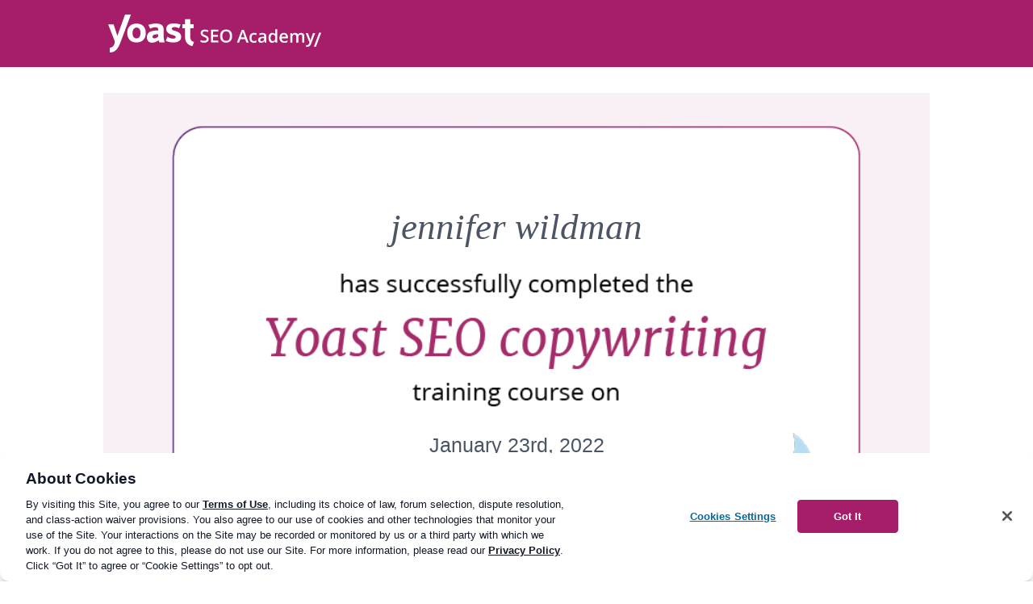

--- FILE ---
content_type: text/html; charset=UTF-8
request_url: https://academy.yoast.com/certificate/5244/206219/3bb10817ce05412d467efcc51beb6f4f/1/
body_size: 1587
content:
<!DOCTYPE html>
<head>
	<meta charset="UTF-8"/>
	<meta name="viewport" content="width=device-width">
	<meta name="robots" content="noindex,follow">

	<title>
		SEO copywriting Certificate	</title>

	
	<link href="https://yoast.com/app/themes/yoast-theme/css/certificate.min.css?ver=1765195800" rel="stylesheet" media="all">
	<link href="https://yoast.com/app/themes/yoast-academy/css/certificate.min.css?ver=1721814972" rel="stylesheet" media="all">

	<!--Make Background White to Print certificate -->
	<style type='text/css'>
		.llms-certificate-container {
			background-image: url(https://yoast.com/app/uploads/sites/4/2019/05/seo_copywriting_certificate.png);
		}
	</style>

	<script data-cfasync="false">//<![CDATA[
	(function(w,d,s,l,i){w[l]=w[l]||[];w[l].push({'gtm.start':
	new Date().getTime(),event:'gtm.js'});var f=d.getElementsByTagName(s)[0],
	j=d.createElement(s),dl=l!='dataLayer'?'&l='+l:'';j.async=true;j.src=
	'//yoast.com/workers/gtm.'+'js?id='+i+dl;f.parentNode.insertBefore(j,f);
	})(window,document,'script','dataLayer','GTM-NHRB36F');//]]>
	</script>

</head>
<body>
<noscript>
	<iframe src="https://www.googletagmanager.com/ns.html?id=GTM-NHRB36F" height="0" width="0" style="display:none;visibility:hidden"></iframe>
</noscript>
<header class="siteheader academy no-print mb-24">
	<a id="yoast-skip-link" class="screen-reader-text" href="#content">Skip to content</a>
	<div class="siteheader__utilities row masthead">
		<a href="https://academy.yoast.com" class="pagetitle"><span class="visuallyhidden">Yoast SEO academy</span></a>

		<div class="navigation-header">
			<nav aria-label="Main menu" id="site-navigation" class="main-navigation">
				<button class="menu-toggle" aria-controls="primary-menu" aria-expanded="false">
					<span class="visuallyhidden focusable">Navigation menu</span>
					<span class="text-icon" aria-hidden="true">
						<svg version="1.1" xmlns="http://www.w3.org/2000/svg" xmlns:xlink="http://www.w3.org/1999/xlink" width="12" height="14" viewBox="0 0 12 14" role="img" aria-hidden="true" focusable="false">
							<path d="M12 10.5v1q0 0.203-0.148 0.352t-0.352 0.148h-11q-0.203 0-0.352-0.148t-0.148-0.352v-1q0-0.203 0.148-0.352t0.352-0.148h11q0.203 0 0.352 0.148t0.148 0.352zM12 6.5v1q0 0.203-0.148 0.352t-0.352 0.148h-11q-0.203 0-0.352-0.148t-0.148-0.352v-1q0-0.203 0.148-0.352t0.352-0.148h11q0.203 0 0.352 0.148t0.148 0.352zM12 2.5v1q0 0.203-0.148 0.352t-0.352 0.148h-11q-0.203 0-0.352-0.148t-0.148-0.352v-1q0-0.203 0.148-0.352t0.352-0.148h11q0.203 0 0.352 0.148t0.148 0.352z"></path>
						</svg>
					</span>
				</button>

				<ul class="controls">
											<li>
							<a href="https://my.yoast.com/login?redirect_to=https%3A%2F%2Facademy.yoast.com">Sign in</a>
						</li>
									</ul>

			</nav>
		</div>
	</div>
	</header>
<main id="content">
	<div class="llms-certificate-container">
		<div id="certificate-5244" class="hentry post-5244 sfwd-courses type-sfwd-courses status-publish has-post-thumbnail">
			<div class="llms-summary">
								<h1></h1>
				<div class="contents">
					<div class="name">jennifer wildman</div>
										<div class="date">January 23rd, 2022</div>
									</div>
			</div>
		</div>
	</div>
			<section class="certificate-cta row iceberg">
			<a href="https://yoast.com/academy/courses/"
				class="button default">View all our courses on yoast.com</a>
		</section>
	</main>
<script type='text/javascript' src='https://cdnjs.cloudflare.com/ajax/libs/jquery/1.12.4/jquery.min.js'></script>
<script src="https://yoast.com/app/themes/yoast-academy/js/yoast.js" type="text/javascript"></script>
<script>(function(){function c(){var b=a.contentDocument||a.contentWindow.document;if(b){var d=b.createElement('script');d.innerHTML="window.__CF$cv$params={r:'9c0615109dc4aea1',t:'MTc2ODgyMzA4OC4wMDAwMDA='};var a=document.createElement('script');a.nonce='';a.src='/cdn-cgi/challenge-platform/scripts/jsd/main.js';document.getElementsByTagName('head')[0].appendChild(a);";b.getElementsByTagName('head')[0].appendChild(d)}}if(document.body){var a=document.createElement('iframe');a.height=1;a.width=1;a.style.position='absolute';a.style.top=0;a.style.left=0;a.style.border='none';a.style.visibility='hidden';document.body.appendChild(a);if('loading'!==document.readyState)c();else if(window.addEventListener)document.addEventListener('DOMContentLoaded',c);else{var e=document.onreadystatechange||function(){};document.onreadystatechange=function(b){e(b);'loading'!==document.readyState&&(document.onreadystatechange=e,c())}}}})();</script></body>


--- FILE ---
content_type: application/javascript
request_url: https://yoast.com/app/themes/yoast-academy/js/yoast.js
body_size: 1499
content:
(function (factory) {
	typeof define === 'function' && define.amd ? define('courseNavigation', factory) :
	factory();
})((function () { 'use strict';

	jQuery( document ).ready( function() {
		var topicPage = document.querySelector( ".single-sfwd-topic" );
		var lessonPage = document.querySelector( ".single-sfwd-lessons" );

		/**
		 * Simulates the click of the expand-button to expand the lesson you're currently in.
		 *
		 * @param {object} parent The DOM element that contains the button to expand the navigation.
		 *
		 * @returns {void}
		 */
		function expandNavigation( parent ) {
			var button = parent.querySelector( ".ld-expand-button" );

			if ( ! button ) {
				return;
			}

			// Using click because simply adding the `expanded` class is not enough.
			button.click();
		}

		/**
		 * Gets the expand button for the current topic and corresponding lesson.
		 *
		 * @returns {void}
		 */
		function onTopicPage() {
			var currentItem = document.querySelector( ".ld-is-current-item" );
			var parent = currentItem.closest( ".ld-item-list-item" );

			expandNavigation( parent );
		}

		/**
		 * Gets the expand button for the current lesson, based on the ID set by Learndash in the ldVars object.
		 *
		 * @returns {void}
		 */
		function onLessonPage() {
			var parent;

			if ( ! window.ldVars || ! window.ldVars.postID ) {
				return;
			}

			parent = document.querySelector( "#ld-expand-" + window.ldVars.postID );

			expandNavigation( parent );
		}

		// Only execute this on topics.
		if ( topicPage ) {
			onTopicPage();
		}

		// Only execute this on lessons.
		if ( lessonPage ) {
			onLessonPage();
		}
	} );

}));

(function (factory) {
	typeof define === 'function' && define.amd ? define('learndash', factory) :
	factory();
})((function () { 'use strict';

	jQuery( document ).ready( function() {
		( function( $ ) {
			$( ".wpProQuiz_loadQuiz" ).show();

			$( "[id^=wpProQuiz_]" ).on( "learndash-quiz-init", function() {
				if ( !$.fn.lightbox ) {
					return;
				}

				var haveConf = ( typeof JQLBSettings === "object" );
				var marginSize = 250;
				if ( $( window ).width() <= 1024 || $( window ).height() <= 500 ) {
					marginSize = 20;
				}

				if ( haveConf && JQLBSettings.resizeSpeed ) {
					JQLBSettings.resizeSpeed = parseInt( JQLBSettings.resizeSpeed );
				}

				var default_strings = {
					help: " Browse images with your keyboard: Arrows or P(revious)/N(ext) and X/C/ESC for close.",
					prevLinkTitle: "previous image",
					nextLinkTitle: "next image",
					prevLinkText: "&laquo; Previous",
					nextLinkText: "Next &raquo;",
					closeTitle: "close image gallery",
					image: "Image ",
					of: " of ",
					download: "Download",
				};

				$( this ).find( 'a[rel^="lightbox"]' ).lightbox( {
					adminBarHeight: $( "#wpadminbar" ).height() || 0,
					linkTarget: ( haveConf && JQLBSettings.linkTarget.length ) ? JQLBSettings.linkTarget : "_self",
					displayHelp: !!( ( haveConf && JQLBSettings.help.length ) ),
					marginSize: marginSize,
					fitToScreen: !!( ( haveConf && JQLBSettings.fitToScreen == "1" ) ),
					resizeSpeed: ( haveConf && JQLBSettings.resizeSpeed >= 0 ) ? JQLBSettings.resizeSpeed : 400,
					displayDownloadLink: !( ( haveConf && JQLBSettings.displayDownloadLink == "0" ) ),
					navbarOnTop: !( ( haveConf && JQLBSettings.navbarOnTop == "0" ) ),
					// FollowScroll: (haveConf && JQLBSettings.followScroll == '0') ? false : true,
					strings: ( haveConf && typeof JQLBSettings.help === "string" ) ? JQLBSettings : default_strings,
				} );
			} );
		}( jQuery ) );
	} );

}));

(function (factory) {
    typeof define === 'function' && define.amd ? define('navMenu', factory) :
    factory();
})((function () { 'use strict';

    /**
     * File navigation.js.
     *
     * Handles toggling the navigation menu for small screens and enables TAB key
     * navigation support for dropdown menus.
     */
    jQuery(document).ready(function($) {

        (function () {
            var container, button, menu;

            container = document.getElementById('site-navigation');
            if (!container) {
                return;
            }

            button = container.getElementsByTagName('button')[0];
            if ('undefined' === typeof button) {
                return;
            }

            menu = container.getElementsByTagName('ul')[0];

            // Hide menu toggle button if menu is empty and return early.
            if ('undefined' === typeof menu) {
                button.style.display = 'none';
                return;
            }

            menu.setAttribute('aria-expanded', 'false');
            if (-1 === menu.className.indexOf('nav-menu')) {
                menu.className += ' nav-menu';
            }

            button.onclick = function () {
                if (-1 !== container.className.indexOf('toggled')) {
                    container.className = container.className.replace(' toggled', '');
                    button.setAttribute('aria-expanded', 'false');
                    menu.setAttribute('aria-expanded', 'false');
                } else {
                    container.className += ' toggled';
                    button.setAttribute('aria-expanded', 'true');
                    menu.setAttribute('aria-expanded', 'true');
                }
            };

        })();
    });

}));

//# sourceMappingURL=yoast.js.map


--- FILE ---
content_type: image/svg+xml
request_url: https://yoast.com/app/themes/yoast-academy/images/logo-academy.svg
body_size: 1941
content:
<?xml version="1.0" encoding="UTF-8"?>
<svg xmlns="http://www.w3.org/2000/svg" version="1.1" viewBox="0 0 1242.4 222">
  <defs>
    <style>
      .cls-1 {
        fill: #fff;
      }
    </style>
  </defs>
  <!-- Generator: Adobe Illustrator 28.6.0, SVG Export Plug-In . SVG Version: 1.2.0 Build 709)  -->
  <g>
    <g id="Layer_1" focusable="false">
      <g>
        <g>
          <path class="cls-1" d="M165.5,52.9c-38.7,0-54.2,25.9-54.2,54.7s15.2,55.8,54.2,55.8,54.1-27.1,54-54.1c0-32.9-16.8-56.5-54-56.5ZM142.1,109.2c.9-38.6,30.7-38.5,40.6-24.7,9,12.6,10.9,55.6-17.1,55.3-12.9-.1-23.1-8.8-23.4-30.6Z"/>
          <path class="cls-1" d="M479.4,136.7v-55.9h20v-24.2h-20v-29.3h-30.9v29.3h-15.7v24.2h15.7v52.7c0,29.9,21,47.7,43.1,51.4l9.2-24.8c-12.9-1.6-21.2-11.2-21.3-23.5Z"/>
          <path class="cls-1" d="M323.2,127.8v-42c0-1.5-.1-3-.2-4.4-2.7-33.9-51-33.9-88.5-20.8l10.8,21.7c24.4-11.5,39-8.6,44.1-2.9.1.1.3.3.4.4,0,0,0,0,0,0,2.6,3.5,2,9,2,13.4-31.9,0-65.8,4.2-65.8,39s33.3,43.5,68.1,18.3l5.2,12.4h29.8c-2.7-14.6-5.8-27-5.8-35.2ZM292,127.6c-24.5,27.3-47,1.6-24-9.6,6.8-2.3,16-2.4,24-2.4v12Z"/>
          <path class="cls-1" d="M370.8,83.6c0-10.3,16.6-15.2,42.8-3.3l9.1-21.9c-35.3-10.6-83.4-11.6-83.8,25.2-.1,17.6,11.2,27.1,27.5,33.1,11.3,4.2,27.6,6.4,27.6,15.3,0,11.7-25.4,13.5-48.4-2.2l-9.3,23.8c31.4,15.6,89.9,16,89.6-23-.3-38.6-55.1-32-55.1-47Z"/>
          <path class="cls-1" d="M98.6,0l-45,124.6-21.6-67.3H0l35.9,91.9c3.1,7.8,3.1,16.5,0,24.3-4,10.3-10.7,19-27,21.2v27.2c31.7,0,48.8-19.4,64.1-62L132.9,0h-34.3Z"/>
        </g>
        <path class="cls-1" d="M586.4,143.1c0,6.6-2.4,11.8-7.2,15.6-4.8,3.8-11.4,5.6-19.8,5.6s-15.3-1.3-20.7-3.9v-11.5c3.4,1.6,7,2.8,10.8,3.8,3.8.9,7.4,1.4,10.7,1.4,4.8,0,8.4-.9,10.7-2.7,2.3-1.8,3.4-4.3,3.4-7.4s-1.1-5.1-3.2-7.1c-2.1-1.9-6.4-4.2-13-6.9-6.8-2.7-11.6-5.9-14.4-9.4-2.8-3.5-4.2-7.8-4.2-12.7s2.2-11.1,6.6-14.6c4.4-3.6,10.3-5.3,17.8-5.3s14.2,1.6,21.3,4.7l-3.9,9.9c-6.6-2.8-12.5-4.2-17.7-4.2s-6.9.9-9,2.6c-2,1.7-3.1,4-3.1,6.8s.4,3.6,1.2,5c.8,1.4,2.2,2.7,4,3.9,1.9,1.2,5.2,2.8,10.1,4.8,5.5,2.3,9.5,4.4,12,6.4,2.5,2,4.4,4.2,5.6,6.7,1.2,2.5,1.8,5.4,1.8,8.7Z"/>
        <path class="cls-1" d="M641.8,163.2h-42.1v-74.3h42.1v10.3h-29.9v20.2h28v10.2h-28v23.3h29.9v10.3Z"/>
        <path class="cls-1" d="M722.9,126c0,12.1-3,21.5-9.1,28.2-6.1,6.7-14.6,10.1-25.7,10.1s-19.9-3.3-25.9-10c-6-6.7-9-16.1-9-28.4s3-21.7,9.1-28.3c6.1-6.6,14.7-9.9,25.9-9.9s19.6,3.3,25.7,10c6,6.7,9.1,16.1,9.1,28.2ZM666.2,126c0,9.2,1.9,16.1,5.5,20.8,3.7,4.7,9.2,7.1,16.4,7.1s12.7-2.3,16.4-7c3.7-4.7,5.5-11.6,5.5-20.9s-1.8-16-5.5-20.7c-3.6-4.7-9.1-7.1-16.3-7.1s-12.8,2.4-16.5,7.1c-3.7,4.7-5.6,11.6-5.6,20.7Z"/>
        <g>
          <path class="cls-1" d="M806.4,164.1l-7.3-20.4h-28.1l-7.2,20.4h-12.7l27.5-73.8h13.1l27.5,73.8h-12.8ZM795.8,133.3l-6.9-20c-.5-1.3-1.2-3.5-2.1-6.3-.9-2.9-1.5-5-1.8-6.3-.9,4.1-2.2,8.6-4,13.5l-6.6,19.2h21.4Z"/>
          <path class="cls-1" d="M850,165.1c-8.4,0-14.8-2.5-19.2-7.4-4.4-4.9-6.6-12-6.6-21.1s2.3-16.5,6.9-21.6c4.6-5,11.2-7.5,19.8-7.5s11.1,1.1,15.8,3.3l-3.6,9.5c-5-1.9-9.1-2.9-12.4-2.9-9.6,0-14.4,6.4-14.4,19.2s1.2,10.9,3.6,14.1c2.4,3.1,5.9,4.7,10.5,4.7s10.2-1.3,14.9-3.9v10.3c-2.1,1.2-4.4,2.1-6.8,2.7s-5.3.8-8.7.8Z"/>
          <path class="cls-1" d="M913.4,164.1l-2.4-7.7h-.4c-2.7,3.4-5.4,5.7-8.1,6.9-2.7,1.2-6.2,1.8-10.5,1.8s-9.7-1.5-12.8-4.4c-3.1-3-4.6-7.1-4.6-12.5s2.1-10.1,6.4-13c4.3-2.9,10.7-4.5,19.5-4.8l9.6-.3v-3c0-3.6-.8-6.2-2.5-8-1.7-1.8-4.2-2.6-7.7-2.6s-5.6.4-8.2,1.3c-2.6.8-5.1,1.8-7.5,3l-3.8-8.4c3-1.6,6.3-2.8,9.9-3.6,3.6-.8,7-1.2,10.2-1.2,7.1,0,12.4,1.5,16,4.6,3.6,3.1,5.4,7.9,5.4,14.5v37.5h-8.4ZM895.8,156c4.3,0,7.7-1.2,10.3-3.6,2.6-2.4,3.9-5.8,3.9-10.1v-4.8l-7.1.3c-5.6.2-9.6,1.1-12.1,2.8-2.5,1.7-3.8,4.2-3.8,7.6s.7,4.4,2.2,5.8c1.5,1.4,3.7,2,6.6,2Z"/>
          <path class="cls-1" d="M957.1,165.1c-6.9,0-12.4-2.5-16.2-7.5-3.9-5-5.8-12.1-5.8-21.2s2-16.2,5.9-21.3c3.9-5.1,9.4-7.6,16.4-7.6s12.9,2.7,16.7,8.1h.6c-.6-4-.9-7.1-.9-9.5v-20.3h11.9v78.3h-9.3l-2.1-7.3h-.6c-3.8,5.5-9.3,8.3-16.6,8.3ZM960.3,155.5c4.9,0,8.4-1.4,10.6-4.1,2.2-2.7,3.4-7.2,3.4-13.3v-1.7c0-7-1.1-12-3.4-14.9-2.3-3-5.9-4.4-10.7-4.4s-7.4,1.7-9.6,5.1c-2.2,3.4-3.4,8.2-3.4,14.4s1.1,10.9,3.3,14.1c2.2,3.2,5.4,4.9,9.8,4.9Z"/>
          <path class="cls-1" d="M1026.8,165.1c-8.7,0-15.4-2.5-20.3-7.6-4.9-5-7.3-12-7.3-20.8s2.3-16.2,6.8-21.4c4.5-5.2,10.7-7.8,18.7-7.8s13.1,2.2,17.4,6.7c4.3,4.5,6.4,10.6,6.4,18.4v6.4h-37.1c.2,5.4,1.6,9.5,4.4,12.4,2.7,2.9,6.6,4.4,11.6,4.4s6.3-.3,9.2-.9c2.8-.6,5.9-1.7,9.1-3.1v9.6c-2.9,1.4-5.8,2.3-8.8,2.9-3,.6-6.3.9-10.1.9ZM1024.6,116.4c-3.8,0-6.8,1.2-9,3.6-2.3,2.4-3.6,5.9-4,10.4h25.2c0-4.6-1.2-8.1-3.3-10.4-2.1-2.4-5.1-3.5-8.9-3.5Z"/>
          <path class="cls-1" d="M1108.7,164.1h-11.9v-34.3c0-4.3-.8-7.4-2.4-9.5-1.6-2.1-4.1-3.1-7.5-3.1s-7.9,1.5-10,4.5c-2.1,3-3.2,7.9-3.2,14.8v27.7h-11.8v-55.6h9.3l1.7,7.3h.6c1.5-2.6,3.8-4.7,6.7-6.1,2.9-1.4,6.2-2.2,9.7-2.2,8.6,0,14.2,2.9,17,8.8h.8c1.6-2.7,4-4.9,6.9-6.4,3-1.5,6.4-2.3,10.3-2.3,6.6,0,11.5,1.7,14.5,5,3,3.4,4.6,8.5,4.6,15.3v36.3h-11.8v-34.3c0-4.3-.8-7.4-2.4-9.5-1.6-2.1-4.1-3.1-7.6-3.1s-8,1.4-10.1,4.3c-2.1,2.9-3.2,7.3-3.2,13.2v29.5Z"/>
          <path class="cls-1" d="M1151.9,108.4h12.9l11.3,31.5c1.7,4.5,2.8,8.7,3.4,12.7h.4c.3-1.8.9-4.1,1.7-6.7.8-2.6,5.1-15.1,12.8-37.5h12.8l-23.8,63c-4.3,11.6-11.5,17.4-21.6,17.4s-5.2-.3-7.6-.9v-9.4c1.8.4,3.8.6,6.1.6,5.7,0,9.7-3.3,12-9.9l2.1-5.2-22.3-55.6Z"/>
          <path class="cls-1" d="M1242.4,106.7l-30.3,81.4h-12.4l30.3-81.4h12.3Z"/>
        </g>
      </g>
    </g>
  </g>
</svg>